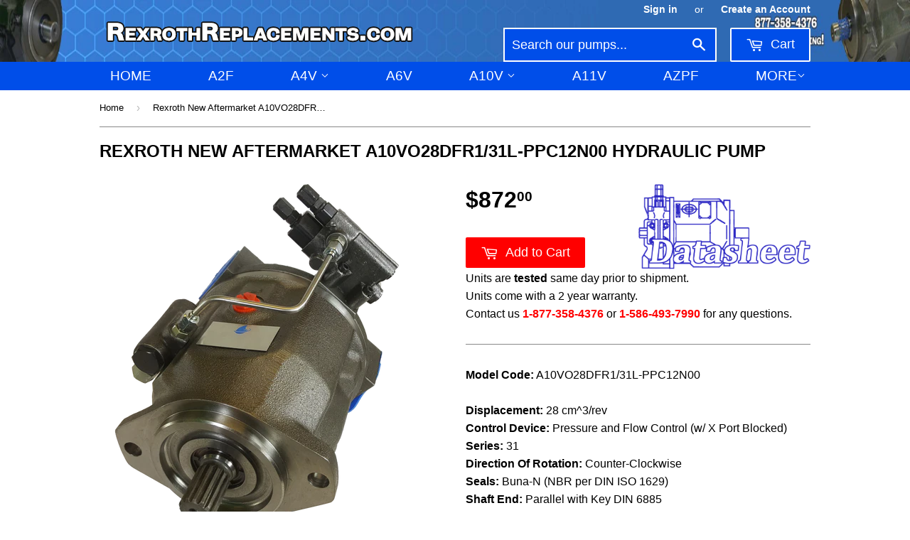

--- FILE ---
content_type: text/html; charset=utf-8
request_url: https://www.rexrothreplacements.com/products/a10vo28dfr1-31l-ppc12n00
body_size: 16027
content:
<!doctype html>
<!--[if lt IE 7]><html class="no-js lt-ie9 lt-ie8 lt-ie7" lang="en"> <![endif]-->
<!--[if IE 7]><html class="no-js lt-ie9 lt-ie8" lang="en"> <![endif]-->
<!--[if IE 8]><html class="no-js lt-ie9" lang="en"> <![endif]-->
<!--[if IE 9 ]><html class="ie9 no-js"> <![endif]-->
<!--[if (gt IE 9)|!(IE)]><!--> <html class="no-touch no-js"> <!--<![endif]-->
<head>


  <script type="text/javascript">
(function(a,e,c,f,g,h,b,d){var
k={ak:"1047851401",cl:"bnMUCMHyvHQQiePT8wM"};a[c]=a[c]||
function(){(a[c].q=a[c].q||[]).push(arguments)};a[g]||
(a[g]=k.ak);b=e.createElement(h);b.async=1;b.src="//www.gstatic.com/wcm/loader.js";d=e.getElementsByTagName(h)[0];d.parentNode.insertBefore(b,d);a[f]=function(b,d,e){a[c](2,b,k,d,null,new
Date,e)};a[f]()})(window,document,"_googWcmImpl","_googWcmGet","_googWcmAk","script");
</script>

  
  
  <!-- Basic page needs ================================================== -->
  <meta charset="utf-8">
  <meta http-equiv="X-UA-Compatible" content="IE=edge,chrome=1">

  
  
  
  <link rel="shortcut icon" href="//www.rexrothreplacements.com/cdn/shop/t/4/assets/favicon.png?v=159293910869947325091475134118" type="image/png" />
  

  <!-- Title and description ================================================== -->
  <title>
  Rexroth A10VO28DFR1/31L-PPC12N00 Hydraulic Piston Pump 1-877-358-376 &ndash; Rexroth Replacements
  </title>


  
    <meta name="description" content="rexroth A10V Hydraulic piston pumps. Your best source for new aftermarket Rexroth Hydraulic Pumps... A10VO28DFR1/31L-PPC12N00">
  

  <!-- Product meta ================================================== -->
  

  <meta property="og:type" content="product">
  <meta property="og:title" content="Rexroth  New Aftermarket A10VO28DFR1/31L-PPC12N00 Hydraulic Pump">
  <meta property="og:url" content="https://www.rexrothreplacements.com/products/a10vo28dfr1-31l-ppc12n00">
  
  <meta property="og:image" content="http://www.rexrothreplacements.com/cdn/shop/products/71_20displacement_201_zpsslccz4ju_8c720935-7c0e-4147-b74b-3949ed0e5dea_1024x1024.png?v=1535746375">
  <meta property="og:image:secure_url" content="https://www.rexrothreplacements.com/cdn/shop/products/71_20displacement_201_zpsslccz4ju_8c720935-7c0e-4147-b74b-3949ed0e5dea_1024x1024.png?v=1535746375">
  
  <meta property="og:price:amount" content="872.00">
  <meta property="og:price:currency" content="USD">


  
    <meta property="og:description" content="rexroth A10V Hydraulic piston pumps. Your best source for new aftermarket Rexroth Hydraulic Pumps... A10VO28DFR1/31L-PPC12N00">
  

  <meta property="og:site_name" content="Rexroth Replacements">

  


<meta name="twitter:card" content="summary">


  <meta name="twitter:card" content="product">
  <meta name="twitter:title" content="Rexroth  New Aftermarket A10VO28DFR1/31L-PPC12N00 Hydraulic Pump">
  <meta name="twitter:description" content="Model Code: A10VO28DFR1/31L-PPC12N00Displacement: 28 cm^3/revControl Device: Pressure and Flow Control (w/ X Port Blocked) Series: 31Direction Of Rotation: Counter-Clockwise Seals: Buna-N (NBR per DIN ISO 1629)Shaft End: Parallel with Key DIN 6885Mounting Flange: SAE 2 Hole Service Ports: Opposite side ports, metric mounting screws Through Drive: N00

*Stock photo shown, your pump may vary from pump pictured">
  <meta name="twitter:image" content="https://www.rexrothreplacements.com/cdn/shop/products/71_20displacement_201_zpsslccz4ju_8c720935-7c0e-4147-b74b-3949ed0e5dea_large.png?v=1535746375">
  <meta name="twitter:image:width" content="480">
  <meta name="twitter:image:height" content="480">



  <!-- Helpers ================================================== -->
  <link rel="canonical" href="https://www.rexrothreplacements.com/products/a10vo28dfr1-31l-ppc12n00">
  <meta name="viewport" content="width=device-width,initial-scale=1">

  

  <!-- CSS ================================================== -->
  <link href="//www.rexrothreplacements.com/cdn/shop/t/4/assets/timber.scss.css?v=11469033500798712981674755261" rel="stylesheet" type="text/css" media="all" />
  




  <!-- Header hook for plugins ================================================== -->
  <script>window.performance && window.performance.mark && window.performance.mark('shopify.content_for_header.start');</script><meta id="shopify-digital-wallet" name="shopify-digital-wallet" content="/13967293/digital_wallets/dialog">
<meta name="shopify-checkout-api-token" content="e30e76eaa61d32d524db259d13eb8836">
<meta id="in-context-paypal-metadata" data-shop-id="13967293" data-venmo-supported="false" data-environment="production" data-locale="en_US" data-paypal-v4="true" data-currency="USD">
<link rel="alternate" type="application/json+oembed" href="https://www.rexrothreplacements.com/products/a10vo28dfr1-31l-ppc12n00.oembed">
<script async="async" src="/checkouts/internal/preloads.js?locale=en-US"></script>
<link rel="preconnect" href="https://shop.app" crossorigin="anonymous">
<script async="async" src="https://shop.app/checkouts/internal/preloads.js?locale=en-US&shop_id=13967293" crossorigin="anonymous"></script>
<script id="apple-pay-shop-capabilities" type="application/json">{"shopId":13967293,"countryCode":"US","currencyCode":"USD","merchantCapabilities":["supports3DS"],"merchantId":"gid:\/\/shopify\/Shop\/13967293","merchantName":"Rexroth Replacements","requiredBillingContactFields":["postalAddress","email"],"requiredShippingContactFields":["postalAddress","email"],"shippingType":"shipping","supportedNetworks":["visa","masterCard","amex","discover","elo","jcb"],"total":{"type":"pending","label":"Rexroth Replacements","amount":"1.00"},"shopifyPaymentsEnabled":true,"supportsSubscriptions":true}</script>
<script id="shopify-features" type="application/json">{"accessToken":"e30e76eaa61d32d524db259d13eb8836","betas":["rich-media-storefront-analytics"],"domain":"www.rexrothreplacements.com","predictiveSearch":true,"shopId":13967293,"locale":"en"}</script>
<script>var Shopify = Shopify || {};
Shopify.shop = "rexroth-replacements.myshopify.com";
Shopify.locale = "en";
Shopify.currency = {"active":"USD","rate":"1.0"};
Shopify.country = "US";
Shopify.theme = {"name":"Supply","id":139619846,"schema_name":null,"schema_version":null,"theme_store_id":679,"role":"main"};
Shopify.theme.handle = "null";
Shopify.theme.style = {"id":null,"handle":null};
Shopify.cdnHost = "www.rexrothreplacements.com/cdn";
Shopify.routes = Shopify.routes || {};
Shopify.routes.root = "/";</script>
<script type="module">!function(o){(o.Shopify=o.Shopify||{}).modules=!0}(window);</script>
<script>!function(o){function n(){var o=[];function n(){o.push(Array.prototype.slice.apply(arguments))}return n.q=o,n}var t=o.Shopify=o.Shopify||{};t.loadFeatures=n(),t.autoloadFeatures=n()}(window);</script>
<script>
  window.ShopifyPay = window.ShopifyPay || {};
  window.ShopifyPay.apiHost = "shop.app\/pay";
  window.ShopifyPay.redirectState = null;
</script>
<script id="shop-js-analytics" type="application/json">{"pageType":"product"}</script>
<script defer="defer" async type="module" src="//www.rexrothreplacements.com/cdn/shopifycloud/shop-js/modules/v2/client.init-shop-cart-sync_BdyHc3Nr.en.esm.js"></script>
<script defer="defer" async type="module" src="//www.rexrothreplacements.com/cdn/shopifycloud/shop-js/modules/v2/chunk.common_Daul8nwZ.esm.js"></script>
<script type="module">
  await import("//www.rexrothreplacements.com/cdn/shopifycloud/shop-js/modules/v2/client.init-shop-cart-sync_BdyHc3Nr.en.esm.js");
await import("//www.rexrothreplacements.com/cdn/shopifycloud/shop-js/modules/v2/chunk.common_Daul8nwZ.esm.js");

  window.Shopify.SignInWithShop?.initShopCartSync?.({"fedCMEnabled":true,"windoidEnabled":true});

</script>
<script>
  window.Shopify = window.Shopify || {};
  if (!window.Shopify.featureAssets) window.Shopify.featureAssets = {};
  window.Shopify.featureAssets['shop-js'] = {"shop-cart-sync":["modules/v2/client.shop-cart-sync_QYOiDySF.en.esm.js","modules/v2/chunk.common_Daul8nwZ.esm.js"],"init-fed-cm":["modules/v2/client.init-fed-cm_DchLp9rc.en.esm.js","modules/v2/chunk.common_Daul8nwZ.esm.js"],"shop-button":["modules/v2/client.shop-button_OV7bAJc5.en.esm.js","modules/v2/chunk.common_Daul8nwZ.esm.js"],"init-windoid":["modules/v2/client.init-windoid_DwxFKQ8e.en.esm.js","modules/v2/chunk.common_Daul8nwZ.esm.js"],"shop-cash-offers":["modules/v2/client.shop-cash-offers_DWtL6Bq3.en.esm.js","modules/v2/chunk.common_Daul8nwZ.esm.js","modules/v2/chunk.modal_CQq8HTM6.esm.js"],"shop-toast-manager":["modules/v2/client.shop-toast-manager_CX9r1SjA.en.esm.js","modules/v2/chunk.common_Daul8nwZ.esm.js"],"init-shop-email-lookup-coordinator":["modules/v2/client.init-shop-email-lookup-coordinator_UhKnw74l.en.esm.js","modules/v2/chunk.common_Daul8nwZ.esm.js"],"pay-button":["modules/v2/client.pay-button_DzxNnLDY.en.esm.js","modules/v2/chunk.common_Daul8nwZ.esm.js"],"avatar":["modules/v2/client.avatar_BTnouDA3.en.esm.js"],"init-shop-cart-sync":["modules/v2/client.init-shop-cart-sync_BdyHc3Nr.en.esm.js","modules/v2/chunk.common_Daul8nwZ.esm.js"],"shop-login-button":["modules/v2/client.shop-login-button_D8B466_1.en.esm.js","modules/v2/chunk.common_Daul8nwZ.esm.js","modules/v2/chunk.modal_CQq8HTM6.esm.js"],"init-customer-accounts-sign-up":["modules/v2/client.init-customer-accounts-sign-up_C8fpPm4i.en.esm.js","modules/v2/client.shop-login-button_D8B466_1.en.esm.js","modules/v2/chunk.common_Daul8nwZ.esm.js","modules/v2/chunk.modal_CQq8HTM6.esm.js"],"init-shop-for-new-customer-accounts":["modules/v2/client.init-shop-for-new-customer-accounts_CVTO0Ztu.en.esm.js","modules/v2/client.shop-login-button_D8B466_1.en.esm.js","modules/v2/chunk.common_Daul8nwZ.esm.js","modules/v2/chunk.modal_CQq8HTM6.esm.js"],"init-customer-accounts":["modules/v2/client.init-customer-accounts_dRgKMfrE.en.esm.js","modules/v2/client.shop-login-button_D8B466_1.en.esm.js","modules/v2/chunk.common_Daul8nwZ.esm.js","modules/v2/chunk.modal_CQq8HTM6.esm.js"],"shop-follow-button":["modules/v2/client.shop-follow-button_CkZpjEct.en.esm.js","modules/v2/chunk.common_Daul8nwZ.esm.js","modules/v2/chunk.modal_CQq8HTM6.esm.js"],"lead-capture":["modules/v2/client.lead-capture_BntHBhfp.en.esm.js","modules/v2/chunk.common_Daul8nwZ.esm.js","modules/v2/chunk.modal_CQq8HTM6.esm.js"],"checkout-modal":["modules/v2/client.checkout-modal_CfxcYbTm.en.esm.js","modules/v2/chunk.common_Daul8nwZ.esm.js","modules/v2/chunk.modal_CQq8HTM6.esm.js"],"shop-login":["modules/v2/client.shop-login_Da4GZ2H6.en.esm.js","modules/v2/chunk.common_Daul8nwZ.esm.js","modules/v2/chunk.modal_CQq8HTM6.esm.js"],"payment-terms":["modules/v2/client.payment-terms_MV4M3zvL.en.esm.js","modules/v2/chunk.common_Daul8nwZ.esm.js","modules/v2/chunk.modal_CQq8HTM6.esm.js"]};
</script>
<script>(function() {
  var isLoaded = false;
  function asyncLoad() {
    if (isLoaded) return;
    isLoaded = true;
    var urls = ["https:\/\/www.improvedcontactform.com\/icf.js?shop=rexroth-replacements.myshopify.com","https:\/\/s3.amazonaws.com\/pixelpop\/usercontent\/scripts\/0a117e7b-c783-4d04-865c-00c1236a8f4d\/pixelpop.js?shop=rexroth-replacements.myshopify.com"];
    for (var i = 0; i < urls.length; i++) {
      var s = document.createElement('script');
      s.type = 'text/javascript';
      s.async = true;
      s.src = urls[i];
      var x = document.getElementsByTagName('script')[0];
      x.parentNode.insertBefore(s, x);
    }
  };
  if(window.attachEvent) {
    window.attachEvent('onload', asyncLoad);
  } else {
    window.addEventListener('load', asyncLoad, false);
  }
})();</script>
<script id="__st">var __st={"a":13967293,"offset":-18000,"reqid":"3fdf41f8-e2b7-4da7-8e7a-f4fc3cb1e4f2-1768985333","pageurl":"www.rexrothreplacements.com\/products\/a10vo28dfr1-31l-ppc12n00","u":"8f809daf92b3","p":"product","rtyp":"product","rid":8630216710};</script>
<script>window.ShopifyPaypalV4VisibilityTracking = true;</script>
<script id="captcha-bootstrap">!function(){'use strict';const t='contact',e='account',n='new_comment',o=[[t,t],['blogs',n],['comments',n],[t,'customer']],c=[[e,'customer_login'],[e,'guest_login'],[e,'recover_customer_password'],[e,'create_customer']],r=t=>t.map((([t,e])=>`form[action*='/${t}']:not([data-nocaptcha='true']) input[name='form_type'][value='${e}']`)).join(','),a=t=>()=>t?[...document.querySelectorAll(t)].map((t=>t.form)):[];function s(){const t=[...o],e=r(t);return a(e)}const i='password',u='form_key',d=['recaptcha-v3-token','g-recaptcha-response','h-captcha-response',i],f=()=>{try{return window.sessionStorage}catch{return}},m='__shopify_v',_=t=>t.elements[u];function p(t,e,n=!1){try{const o=window.sessionStorage,c=JSON.parse(o.getItem(e)),{data:r}=function(t){const{data:e,action:n}=t;return t[m]||n?{data:e,action:n}:{data:t,action:n}}(c);for(const[e,n]of Object.entries(r))t.elements[e]&&(t.elements[e].value=n);n&&o.removeItem(e)}catch(o){console.error('form repopulation failed',{error:o})}}const l='form_type',E='cptcha';function T(t){t.dataset[E]=!0}const w=window,h=w.document,L='Shopify',v='ce_forms',y='captcha';let A=!1;((t,e)=>{const n=(g='f06e6c50-85a8-45c8-87d0-21a2b65856fe',I='https://cdn.shopify.com/shopifycloud/storefront-forms-hcaptcha/ce_storefront_forms_captcha_hcaptcha.v1.5.2.iife.js',D={infoText:'Protected by hCaptcha',privacyText:'Privacy',termsText:'Terms'},(t,e,n)=>{const o=w[L][v],c=o.bindForm;if(c)return c(t,g,e,D).then(n);var r;o.q.push([[t,g,e,D],n]),r=I,A||(h.body.append(Object.assign(h.createElement('script'),{id:'captcha-provider',async:!0,src:r})),A=!0)});var g,I,D;w[L]=w[L]||{},w[L][v]=w[L][v]||{},w[L][v].q=[],w[L][y]=w[L][y]||{},w[L][y].protect=function(t,e){n(t,void 0,e),T(t)},Object.freeze(w[L][y]),function(t,e,n,w,h,L){const[v,y,A,g]=function(t,e,n){const i=e?o:[],u=t?c:[],d=[...i,...u],f=r(d),m=r(i),_=r(d.filter((([t,e])=>n.includes(e))));return[a(f),a(m),a(_),s()]}(w,h,L),I=t=>{const e=t.target;return e instanceof HTMLFormElement?e:e&&e.form},D=t=>v().includes(t);t.addEventListener('submit',(t=>{const e=I(t);if(!e)return;const n=D(e)&&!e.dataset.hcaptchaBound&&!e.dataset.recaptchaBound,o=_(e),c=g().includes(e)&&(!o||!o.value);(n||c)&&t.preventDefault(),c&&!n&&(function(t){try{if(!f())return;!function(t){const e=f();if(!e)return;const n=_(t);if(!n)return;const o=n.value;o&&e.removeItem(o)}(t);const e=Array.from(Array(32),(()=>Math.random().toString(36)[2])).join('');!function(t,e){_(t)||t.append(Object.assign(document.createElement('input'),{type:'hidden',name:u})),t.elements[u].value=e}(t,e),function(t,e){const n=f();if(!n)return;const o=[...t.querySelectorAll(`input[type='${i}']`)].map((({name:t})=>t)),c=[...d,...o],r={};for(const[a,s]of new FormData(t).entries())c.includes(a)||(r[a]=s);n.setItem(e,JSON.stringify({[m]:1,action:t.action,data:r}))}(t,e)}catch(e){console.error('failed to persist form',e)}}(e),e.submit())}));const S=(t,e)=>{t&&!t.dataset[E]&&(n(t,e.some((e=>e===t))),T(t))};for(const o of['focusin','change'])t.addEventListener(o,(t=>{const e=I(t);D(e)&&S(e,y())}));const B=e.get('form_key'),M=e.get(l),P=B&&M;t.addEventListener('DOMContentLoaded',(()=>{const t=y();if(P)for(const e of t)e.elements[l].value===M&&p(e,B);[...new Set([...A(),...v().filter((t=>'true'===t.dataset.shopifyCaptcha))])].forEach((e=>S(e,t)))}))}(h,new URLSearchParams(w.location.search),n,t,e,['guest_login'])})(!0,!0)}();</script>
<script integrity="sha256-4kQ18oKyAcykRKYeNunJcIwy7WH5gtpwJnB7kiuLZ1E=" data-source-attribution="shopify.loadfeatures" defer="defer" src="//www.rexrothreplacements.com/cdn/shopifycloud/storefront/assets/storefront/load_feature-a0a9edcb.js" crossorigin="anonymous"></script>
<script crossorigin="anonymous" defer="defer" src="//www.rexrothreplacements.com/cdn/shopifycloud/storefront/assets/shopify_pay/storefront-65b4c6d7.js?v=20250812"></script>
<script data-source-attribution="shopify.dynamic_checkout.dynamic.init">var Shopify=Shopify||{};Shopify.PaymentButton=Shopify.PaymentButton||{isStorefrontPortableWallets:!0,init:function(){window.Shopify.PaymentButton.init=function(){};var t=document.createElement("script");t.src="https://www.rexrothreplacements.com/cdn/shopifycloud/portable-wallets/latest/portable-wallets.en.js",t.type="module",document.head.appendChild(t)}};
</script>
<script data-source-attribution="shopify.dynamic_checkout.buyer_consent">
  function portableWalletsHideBuyerConsent(e){var t=document.getElementById("shopify-buyer-consent"),n=document.getElementById("shopify-subscription-policy-button");t&&n&&(t.classList.add("hidden"),t.setAttribute("aria-hidden","true"),n.removeEventListener("click",e))}function portableWalletsShowBuyerConsent(e){var t=document.getElementById("shopify-buyer-consent"),n=document.getElementById("shopify-subscription-policy-button");t&&n&&(t.classList.remove("hidden"),t.removeAttribute("aria-hidden"),n.addEventListener("click",e))}window.Shopify?.PaymentButton&&(window.Shopify.PaymentButton.hideBuyerConsent=portableWalletsHideBuyerConsent,window.Shopify.PaymentButton.showBuyerConsent=portableWalletsShowBuyerConsent);
</script>
<script data-source-attribution="shopify.dynamic_checkout.cart.bootstrap">document.addEventListener("DOMContentLoaded",(function(){function t(){return document.querySelector("shopify-accelerated-checkout-cart, shopify-accelerated-checkout")}if(t())Shopify.PaymentButton.init();else{new MutationObserver((function(e,n){t()&&(Shopify.PaymentButton.init(),n.disconnect())})).observe(document.body,{childList:!0,subtree:!0})}}));
</script>
<link id="shopify-accelerated-checkout-styles" rel="stylesheet" media="screen" href="https://www.rexrothreplacements.com/cdn/shopifycloud/portable-wallets/latest/accelerated-checkout-backwards-compat.css" crossorigin="anonymous">
<style id="shopify-accelerated-checkout-cart">
        #shopify-buyer-consent {
  margin-top: 1em;
  display: inline-block;
  width: 100%;
}

#shopify-buyer-consent.hidden {
  display: none;
}

#shopify-subscription-policy-button {
  background: none;
  border: none;
  padding: 0;
  text-decoration: underline;
  font-size: inherit;
  cursor: pointer;
}

#shopify-subscription-policy-button::before {
  box-shadow: none;
}

      </style>

<script>window.performance && window.performance.mark && window.performance.mark('shopify.content_for_header.end');</script>

  

<!--[if lt IE 9]>
<script src="//cdnjs.cloudflare.com/ajax/libs/html5shiv/3.7.2/html5shiv.min.js" type="text/javascript"></script>
<script src="//www.rexrothreplacements.com/cdn/shop/t/4/assets/respond.min.js?v=52248677837542619231469110237" type="text/javascript"></script>
<link href="//www.rexrothreplacements.com/cdn/shop/t/4/assets/respond-proxy.html" id="respond-proxy" rel="respond-proxy" />
<link href="//www.rexrothreplacements.com/search?q=45d8c3c4c7cbc6d4aa262e34c64a5a54" id="respond-redirect" rel="respond-redirect" />
<script src="//www.rexrothreplacements.com/search?q=45d8c3c4c7cbc6d4aa262e34c64a5a54" type="text/javascript"></script>
<![endif]-->
<!--[if (lte IE 9) ]><script src="//www.rexrothreplacements.com/cdn/shop/t/4/assets/match-media.min.js?v=159635276924582161481469110236" type="text/javascript"></script><![endif]-->


  
  

  <script src="//ajax.googleapis.com/ajax/libs/jquery/1.11.0/jquery.min.js" type="text/javascript"></script>
  <script src="//www.rexrothreplacements.com/cdn/shop/t/4/assets/modernizr.min.js?v=26620055551102246001469110237" type="text/javascript"></script>
<meta name="google-site-verification" content="moUjyi0-8ugYNZvnDl3hwJ9YS0k3q8TH83tc5B0pl6Y" />
<link href="https://monorail-edge.shopifysvc.com" rel="dns-prefetch">
<script>(function(){if ("sendBeacon" in navigator && "performance" in window) {try {var session_token_from_headers = performance.getEntriesByType('navigation')[0].serverTiming.find(x => x.name == '_s').description;} catch {var session_token_from_headers = undefined;}var session_cookie_matches = document.cookie.match(/_shopify_s=([^;]*)/);var session_token_from_cookie = session_cookie_matches && session_cookie_matches.length === 2 ? session_cookie_matches[1] : "";var session_token = session_token_from_headers || session_token_from_cookie || "";function handle_abandonment_event(e) {var entries = performance.getEntries().filter(function(entry) {return /monorail-edge.shopifysvc.com/.test(entry.name);});if (!window.abandonment_tracked && entries.length === 0) {window.abandonment_tracked = true;var currentMs = Date.now();var navigation_start = performance.timing.navigationStart;var payload = {shop_id: 13967293,url: window.location.href,navigation_start,duration: currentMs - navigation_start,session_token,page_type: "product"};window.navigator.sendBeacon("https://monorail-edge.shopifysvc.com/v1/produce", JSON.stringify({schema_id: "online_store_buyer_site_abandonment/1.1",payload: payload,metadata: {event_created_at_ms: currentMs,event_sent_at_ms: currentMs}}));}}window.addEventListener('pagehide', handle_abandonment_event);}}());</script>
<script id="web-pixels-manager-setup">(function e(e,d,r,n,o){if(void 0===o&&(o={}),!Boolean(null===(a=null===(i=window.Shopify)||void 0===i?void 0:i.analytics)||void 0===a?void 0:a.replayQueue)){var i,a;window.Shopify=window.Shopify||{};var t=window.Shopify;t.analytics=t.analytics||{};var s=t.analytics;s.replayQueue=[],s.publish=function(e,d,r){return s.replayQueue.push([e,d,r]),!0};try{self.performance.mark("wpm:start")}catch(e){}var l=function(){var e={modern:/Edge?\/(1{2}[4-9]|1[2-9]\d|[2-9]\d{2}|\d{4,})\.\d+(\.\d+|)|Firefox\/(1{2}[4-9]|1[2-9]\d|[2-9]\d{2}|\d{4,})\.\d+(\.\d+|)|Chrom(ium|e)\/(9{2}|\d{3,})\.\d+(\.\d+|)|(Maci|X1{2}).+ Version\/(15\.\d+|(1[6-9]|[2-9]\d|\d{3,})\.\d+)([,.]\d+|)( \(\w+\)|)( Mobile\/\w+|) Safari\/|Chrome.+OPR\/(9{2}|\d{3,})\.\d+\.\d+|(CPU[ +]OS|iPhone[ +]OS|CPU[ +]iPhone|CPU IPhone OS|CPU iPad OS)[ +]+(15[._]\d+|(1[6-9]|[2-9]\d|\d{3,})[._]\d+)([._]\d+|)|Android:?[ /-](13[3-9]|1[4-9]\d|[2-9]\d{2}|\d{4,})(\.\d+|)(\.\d+|)|Android.+Firefox\/(13[5-9]|1[4-9]\d|[2-9]\d{2}|\d{4,})\.\d+(\.\d+|)|Android.+Chrom(ium|e)\/(13[3-9]|1[4-9]\d|[2-9]\d{2}|\d{4,})\.\d+(\.\d+|)|SamsungBrowser\/([2-9]\d|\d{3,})\.\d+/,legacy:/Edge?\/(1[6-9]|[2-9]\d|\d{3,})\.\d+(\.\d+|)|Firefox\/(5[4-9]|[6-9]\d|\d{3,})\.\d+(\.\d+|)|Chrom(ium|e)\/(5[1-9]|[6-9]\d|\d{3,})\.\d+(\.\d+|)([\d.]+$|.*Safari\/(?![\d.]+ Edge\/[\d.]+$))|(Maci|X1{2}).+ Version\/(10\.\d+|(1[1-9]|[2-9]\d|\d{3,})\.\d+)([,.]\d+|)( \(\w+\)|)( Mobile\/\w+|) Safari\/|Chrome.+OPR\/(3[89]|[4-9]\d|\d{3,})\.\d+\.\d+|(CPU[ +]OS|iPhone[ +]OS|CPU[ +]iPhone|CPU IPhone OS|CPU iPad OS)[ +]+(10[._]\d+|(1[1-9]|[2-9]\d|\d{3,})[._]\d+)([._]\d+|)|Android:?[ /-](13[3-9]|1[4-9]\d|[2-9]\d{2}|\d{4,})(\.\d+|)(\.\d+|)|Mobile Safari.+OPR\/([89]\d|\d{3,})\.\d+\.\d+|Android.+Firefox\/(13[5-9]|1[4-9]\d|[2-9]\d{2}|\d{4,})\.\d+(\.\d+|)|Android.+Chrom(ium|e)\/(13[3-9]|1[4-9]\d|[2-9]\d{2}|\d{4,})\.\d+(\.\d+|)|Android.+(UC? ?Browser|UCWEB|U3)[ /]?(15\.([5-9]|\d{2,})|(1[6-9]|[2-9]\d|\d{3,})\.\d+)\.\d+|SamsungBrowser\/(5\.\d+|([6-9]|\d{2,})\.\d+)|Android.+MQ{2}Browser\/(14(\.(9|\d{2,})|)|(1[5-9]|[2-9]\d|\d{3,})(\.\d+|))(\.\d+|)|K[Aa][Ii]OS\/(3\.\d+|([4-9]|\d{2,})\.\d+)(\.\d+|)/},d=e.modern,r=e.legacy,n=navigator.userAgent;return n.match(d)?"modern":n.match(r)?"legacy":"unknown"}(),u="modern"===l?"modern":"legacy",c=(null!=n?n:{modern:"",legacy:""})[u],f=function(e){return[e.baseUrl,"/wpm","/b",e.hashVersion,"modern"===e.buildTarget?"m":"l",".js"].join("")}({baseUrl:d,hashVersion:r,buildTarget:u}),m=function(e){var d=e.version,r=e.bundleTarget,n=e.surface,o=e.pageUrl,i=e.monorailEndpoint;return{emit:function(e){var a=e.status,t=e.errorMsg,s=(new Date).getTime(),l=JSON.stringify({metadata:{event_sent_at_ms:s},events:[{schema_id:"web_pixels_manager_load/3.1",payload:{version:d,bundle_target:r,page_url:o,status:a,surface:n,error_msg:t},metadata:{event_created_at_ms:s}}]});if(!i)return console&&console.warn&&console.warn("[Web Pixels Manager] No Monorail endpoint provided, skipping logging."),!1;try{return self.navigator.sendBeacon.bind(self.navigator)(i,l)}catch(e){}var u=new XMLHttpRequest;try{return u.open("POST",i,!0),u.setRequestHeader("Content-Type","text/plain"),u.send(l),!0}catch(e){return console&&console.warn&&console.warn("[Web Pixels Manager] Got an unhandled error while logging to Monorail."),!1}}}}({version:r,bundleTarget:l,surface:e.surface,pageUrl:self.location.href,monorailEndpoint:e.monorailEndpoint});try{o.browserTarget=l,function(e){var d=e.src,r=e.async,n=void 0===r||r,o=e.onload,i=e.onerror,a=e.sri,t=e.scriptDataAttributes,s=void 0===t?{}:t,l=document.createElement("script"),u=document.querySelector("head"),c=document.querySelector("body");if(l.async=n,l.src=d,a&&(l.integrity=a,l.crossOrigin="anonymous"),s)for(var f in s)if(Object.prototype.hasOwnProperty.call(s,f))try{l.dataset[f]=s[f]}catch(e){}if(o&&l.addEventListener("load",o),i&&l.addEventListener("error",i),u)u.appendChild(l);else{if(!c)throw new Error("Did not find a head or body element to append the script");c.appendChild(l)}}({src:f,async:!0,onload:function(){if(!function(){var e,d;return Boolean(null===(d=null===(e=window.Shopify)||void 0===e?void 0:e.analytics)||void 0===d?void 0:d.initialized)}()){var d=window.webPixelsManager.init(e)||void 0;if(d){var r=window.Shopify.analytics;r.replayQueue.forEach((function(e){var r=e[0],n=e[1],o=e[2];d.publishCustomEvent(r,n,o)})),r.replayQueue=[],r.publish=d.publishCustomEvent,r.visitor=d.visitor,r.initialized=!0}}},onerror:function(){return m.emit({status:"failed",errorMsg:"".concat(f," has failed to load")})},sri:function(e){var d=/^sha384-[A-Za-z0-9+/=]+$/;return"string"==typeof e&&d.test(e)}(c)?c:"",scriptDataAttributes:o}),m.emit({status:"loading"})}catch(e){m.emit({status:"failed",errorMsg:(null==e?void 0:e.message)||"Unknown error"})}}})({shopId: 13967293,storefrontBaseUrl: "https://www.rexrothreplacements.com",extensionsBaseUrl: "https://extensions.shopifycdn.com/cdn/shopifycloud/web-pixels-manager",monorailEndpoint: "https://monorail-edge.shopifysvc.com/unstable/produce_batch",surface: "storefront-renderer",enabledBetaFlags: ["2dca8a86"],webPixelsConfigList: [{"id":"2195578","eventPayloadVersion":"v1","runtimeContext":"LAX","scriptVersion":"1","type":"CUSTOM","privacyPurposes":["ANALYTICS"],"name":"Google Analytics tag (migrated)"},{"id":"shopify-app-pixel","configuration":"{}","eventPayloadVersion":"v1","runtimeContext":"STRICT","scriptVersion":"0450","apiClientId":"shopify-pixel","type":"APP","privacyPurposes":["ANALYTICS","MARKETING"]},{"id":"shopify-custom-pixel","eventPayloadVersion":"v1","runtimeContext":"LAX","scriptVersion":"0450","apiClientId":"shopify-pixel","type":"CUSTOM","privacyPurposes":["ANALYTICS","MARKETING"]}],isMerchantRequest: false,initData: {"shop":{"name":"Rexroth Replacements","paymentSettings":{"currencyCode":"USD"},"myshopifyDomain":"rexroth-replacements.myshopify.com","countryCode":"US","storefrontUrl":"https:\/\/www.rexrothreplacements.com"},"customer":null,"cart":null,"checkout":null,"productVariants":[{"price":{"amount":872.0,"currencyCode":"USD"},"product":{"title":"Rexroth  New Aftermarket A10VO28DFR1\/31L-PPC12N00 Hydraulic Pump","vendor":"Fluidpowershop.com","id":"8630216710","untranslatedTitle":"Rexroth  New Aftermarket A10VO28DFR1\/31L-PPC12N00 Hydraulic Pump","url":"\/products\/a10vo28dfr1-31l-ppc12n00","type":"A10V Hydraulic Pump"},"id":"29972667398","image":{"src":"\/\/www.rexrothreplacements.com\/cdn\/shop\/products\/71_20displacement_201_zpsslccz4ju_8c720935-7c0e-4147-b74b-3949ed0e5dea.png?v=1535746375"},"sku":"A10VO28DFR1\/31L-PPC12N00","title":"Default Title","untranslatedTitle":"Default Title"}],"purchasingCompany":null},},"https://www.rexrothreplacements.com/cdn","fcfee988w5aeb613cpc8e4bc33m6693e112",{"modern":"","legacy":""},{"shopId":"13967293","storefrontBaseUrl":"https:\/\/www.rexrothreplacements.com","extensionBaseUrl":"https:\/\/extensions.shopifycdn.com\/cdn\/shopifycloud\/web-pixels-manager","surface":"storefront-renderer","enabledBetaFlags":"[\"2dca8a86\"]","isMerchantRequest":"false","hashVersion":"fcfee988w5aeb613cpc8e4bc33m6693e112","publish":"custom","events":"[[\"page_viewed\",{}],[\"product_viewed\",{\"productVariant\":{\"price\":{\"amount\":872.0,\"currencyCode\":\"USD\"},\"product\":{\"title\":\"Rexroth  New Aftermarket A10VO28DFR1\/31L-PPC12N00 Hydraulic Pump\",\"vendor\":\"Fluidpowershop.com\",\"id\":\"8630216710\",\"untranslatedTitle\":\"Rexroth  New Aftermarket A10VO28DFR1\/31L-PPC12N00 Hydraulic Pump\",\"url\":\"\/products\/a10vo28dfr1-31l-ppc12n00\",\"type\":\"A10V Hydraulic Pump\"},\"id\":\"29972667398\",\"image\":{\"src\":\"\/\/www.rexrothreplacements.com\/cdn\/shop\/products\/71_20displacement_201_zpsslccz4ju_8c720935-7c0e-4147-b74b-3949ed0e5dea.png?v=1535746375\"},\"sku\":\"A10VO28DFR1\/31L-PPC12N00\",\"title\":\"Default Title\",\"untranslatedTitle\":\"Default Title\"}}]]"});</script><script>
  window.ShopifyAnalytics = window.ShopifyAnalytics || {};
  window.ShopifyAnalytics.meta = window.ShopifyAnalytics.meta || {};
  window.ShopifyAnalytics.meta.currency = 'USD';
  var meta = {"product":{"id":8630216710,"gid":"gid:\/\/shopify\/Product\/8630216710","vendor":"Fluidpowershop.com","type":"A10V Hydraulic Pump","handle":"a10vo28dfr1-31l-ppc12n00","variants":[{"id":29972667398,"price":87200,"name":"Rexroth  New Aftermarket A10VO28DFR1\/31L-PPC12N00 Hydraulic Pump","public_title":null,"sku":"A10VO28DFR1\/31L-PPC12N00"}],"remote":false},"page":{"pageType":"product","resourceType":"product","resourceId":8630216710,"requestId":"3fdf41f8-e2b7-4da7-8e7a-f4fc3cb1e4f2-1768985333"}};
  for (var attr in meta) {
    window.ShopifyAnalytics.meta[attr] = meta[attr];
  }
</script>
<script class="analytics">
  (function () {
    var customDocumentWrite = function(content) {
      var jquery = null;

      if (window.jQuery) {
        jquery = window.jQuery;
      } else if (window.Checkout && window.Checkout.$) {
        jquery = window.Checkout.$;
      }

      if (jquery) {
        jquery('body').append(content);
      }
    };

    var hasLoggedConversion = function(token) {
      if (token) {
        return document.cookie.indexOf('loggedConversion=' + token) !== -1;
      }
      return false;
    }

    var setCookieIfConversion = function(token) {
      if (token) {
        var twoMonthsFromNow = new Date(Date.now());
        twoMonthsFromNow.setMonth(twoMonthsFromNow.getMonth() + 2);

        document.cookie = 'loggedConversion=' + token + '; expires=' + twoMonthsFromNow;
      }
    }

    var trekkie = window.ShopifyAnalytics.lib = window.trekkie = window.trekkie || [];
    if (trekkie.integrations) {
      return;
    }
    trekkie.methods = [
      'identify',
      'page',
      'ready',
      'track',
      'trackForm',
      'trackLink'
    ];
    trekkie.factory = function(method) {
      return function() {
        var args = Array.prototype.slice.call(arguments);
        args.unshift(method);
        trekkie.push(args);
        return trekkie;
      };
    };
    for (var i = 0; i < trekkie.methods.length; i++) {
      var key = trekkie.methods[i];
      trekkie[key] = trekkie.factory(key);
    }
    trekkie.load = function(config) {
      trekkie.config = config || {};
      trekkie.config.initialDocumentCookie = document.cookie;
      var first = document.getElementsByTagName('script')[0];
      var script = document.createElement('script');
      script.type = 'text/javascript';
      script.onerror = function(e) {
        var scriptFallback = document.createElement('script');
        scriptFallback.type = 'text/javascript';
        scriptFallback.onerror = function(error) {
                var Monorail = {
      produce: function produce(monorailDomain, schemaId, payload) {
        var currentMs = new Date().getTime();
        var event = {
          schema_id: schemaId,
          payload: payload,
          metadata: {
            event_created_at_ms: currentMs,
            event_sent_at_ms: currentMs
          }
        };
        return Monorail.sendRequest("https://" + monorailDomain + "/v1/produce", JSON.stringify(event));
      },
      sendRequest: function sendRequest(endpointUrl, payload) {
        // Try the sendBeacon API
        if (window && window.navigator && typeof window.navigator.sendBeacon === 'function' && typeof window.Blob === 'function' && !Monorail.isIos12()) {
          var blobData = new window.Blob([payload], {
            type: 'text/plain'
          });

          if (window.navigator.sendBeacon(endpointUrl, blobData)) {
            return true;
          } // sendBeacon was not successful

        } // XHR beacon

        var xhr = new XMLHttpRequest();

        try {
          xhr.open('POST', endpointUrl);
          xhr.setRequestHeader('Content-Type', 'text/plain');
          xhr.send(payload);
        } catch (e) {
          console.log(e);
        }

        return false;
      },
      isIos12: function isIos12() {
        return window.navigator.userAgent.lastIndexOf('iPhone; CPU iPhone OS 12_') !== -1 || window.navigator.userAgent.lastIndexOf('iPad; CPU OS 12_') !== -1;
      }
    };
    Monorail.produce('monorail-edge.shopifysvc.com',
      'trekkie_storefront_load_errors/1.1',
      {shop_id: 13967293,
      theme_id: 139619846,
      app_name: "storefront",
      context_url: window.location.href,
      source_url: "//www.rexrothreplacements.com/cdn/s/trekkie.storefront.cd680fe47e6c39ca5d5df5f0a32d569bc48c0f27.min.js"});

        };
        scriptFallback.async = true;
        scriptFallback.src = '//www.rexrothreplacements.com/cdn/s/trekkie.storefront.cd680fe47e6c39ca5d5df5f0a32d569bc48c0f27.min.js';
        first.parentNode.insertBefore(scriptFallback, first);
      };
      script.async = true;
      script.src = '//www.rexrothreplacements.com/cdn/s/trekkie.storefront.cd680fe47e6c39ca5d5df5f0a32d569bc48c0f27.min.js';
      first.parentNode.insertBefore(script, first);
    };
    trekkie.load(
      {"Trekkie":{"appName":"storefront","development":false,"defaultAttributes":{"shopId":13967293,"isMerchantRequest":null,"themeId":139619846,"themeCityHash":"15687030813965791866","contentLanguage":"en","currency":"USD","eventMetadataId":"bfb2aa1a-6629-4cac-91c0-bbfc71c97ce0"},"isServerSideCookieWritingEnabled":true,"monorailRegion":"shop_domain","enabledBetaFlags":["65f19447"]},"Session Attribution":{},"S2S":{"facebookCapiEnabled":false,"source":"trekkie-storefront-renderer","apiClientId":580111}}
    );

    var loaded = false;
    trekkie.ready(function() {
      if (loaded) return;
      loaded = true;

      window.ShopifyAnalytics.lib = window.trekkie;

      var originalDocumentWrite = document.write;
      document.write = customDocumentWrite;
      try { window.ShopifyAnalytics.merchantGoogleAnalytics.call(this); } catch(error) {};
      document.write = originalDocumentWrite;

      window.ShopifyAnalytics.lib.page(null,{"pageType":"product","resourceType":"product","resourceId":8630216710,"requestId":"3fdf41f8-e2b7-4da7-8e7a-f4fc3cb1e4f2-1768985333","shopifyEmitted":true});

      var match = window.location.pathname.match(/checkouts\/(.+)\/(thank_you|post_purchase)/)
      var token = match? match[1]: undefined;
      if (!hasLoggedConversion(token)) {
        setCookieIfConversion(token);
        window.ShopifyAnalytics.lib.track("Viewed Product",{"currency":"USD","variantId":29972667398,"productId":8630216710,"productGid":"gid:\/\/shopify\/Product\/8630216710","name":"Rexroth  New Aftermarket A10VO28DFR1\/31L-PPC12N00 Hydraulic Pump","price":"872.00","sku":"A10VO28DFR1\/31L-PPC12N00","brand":"Fluidpowershop.com","variant":null,"category":"A10V Hydraulic Pump","nonInteraction":true,"remote":false},undefined,undefined,{"shopifyEmitted":true});
      window.ShopifyAnalytics.lib.track("monorail:\/\/trekkie_storefront_viewed_product\/1.1",{"currency":"USD","variantId":29972667398,"productId":8630216710,"productGid":"gid:\/\/shopify\/Product\/8630216710","name":"Rexroth  New Aftermarket A10VO28DFR1\/31L-PPC12N00 Hydraulic Pump","price":"872.00","sku":"A10VO28DFR1\/31L-PPC12N00","brand":"Fluidpowershop.com","variant":null,"category":"A10V Hydraulic Pump","nonInteraction":true,"remote":false,"referer":"https:\/\/www.rexrothreplacements.com\/products\/a10vo28dfr1-31l-ppc12n00"});
      }
    });


        var eventsListenerScript = document.createElement('script');
        eventsListenerScript.async = true;
        eventsListenerScript.src = "//www.rexrothreplacements.com/cdn/shopifycloud/storefront/assets/shop_events_listener-3da45d37.js";
        document.getElementsByTagName('head')[0].appendChild(eventsListenerScript);

})();</script>
  <script>
  if (!window.ga || (window.ga && typeof window.ga !== 'function')) {
    window.ga = function ga() {
      (window.ga.q = window.ga.q || []).push(arguments);
      if (window.Shopify && window.Shopify.analytics && typeof window.Shopify.analytics.publish === 'function') {
        window.Shopify.analytics.publish("ga_stub_called", {}, {sendTo: "google_osp_migration"});
      }
      console.error("Shopify's Google Analytics stub called with:", Array.from(arguments), "\nSee https://help.shopify.com/manual/promoting-marketing/pixels/pixel-migration#google for more information.");
    };
    if (window.Shopify && window.Shopify.analytics && typeof window.Shopify.analytics.publish === 'function') {
      window.Shopify.analytics.publish("ga_stub_initialized", {}, {sendTo: "google_osp_migration"});
    }
  }
</script>
<script
  defer
  src="https://www.rexrothreplacements.com/cdn/shopifycloud/perf-kit/shopify-perf-kit-3.0.4.min.js"
  data-application="storefront-renderer"
  data-shop-id="13967293"
  data-render-region="gcp-us-central1"
  data-page-type="product"
  data-theme-instance-id="139619846"
  data-theme-name=""
  data-theme-version=""
  data-monorail-region="shop_domain"
  data-resource-timing-sampling-rate="10"
  data-shs="true"
  data-shs-beacon="true"
  data-shs-export-with-fetch="true"
  data-shs-logs-sample-rate="1"
  data-shs-beacon-endpoint="https://www.rexrothreplacements.com/api/collect"
></script>
</head>
<body id="rexroth-a10vo28dfr1-31l-ppc12n00-hydraulic-piston-pump-1-877-358-376" class="template-product" >

  <header class="site-header" role="banner">
    <div class="wrapper">

      <div class="grid--full">
        <div class="grid-item large--one-half">
          
            <div class="h1 header-logo" itemscope itemtype="http://schema.org/Organization">
          
            
               <a href="/" itemprop="url"><img src="//www.rexrothreplacements.com/cdn/shop/t/4/assets/logo.png?v=177617900350847393761507816483" alt="Rexroth Replacements" itemprop="logo"></a>
            
<!--               Call us today <a href="tel:1-877-358-4376">1-877-358-4376</a> -->
          
            </div>
          
        </div>

        <div class="grid-item large--one-half text-center large--text-right">
          
            <div class="site-header--text-links medium-down--hide">
              

              
                <span class="site-header--meta-links medium-down--hide">
                  
                    <a href="https://www.rexrothreplacements.com/customer_authentication/redirect?locale=en&amp;region_country=US" id="customer_login_link">Sign in</a>
                    <span class="site-header--spacer">or</span>
                    <a href="https://shopify.com/13967293/account?locale=en" id="customer_register_link">Create an Account</a>
                  
                </span>
              
            </div>

            <br class="medium-down--hide">
          

          <form action="/search" method="get" class="search-bar" role="search">
  <input type="hidden" name="type" value="product">

  <input type="search" name="q" value="" placeholder="Search our pumps..." aria-label="Search our pumps...">
  <button type="submit" class="search-bar--submit icon-fallback-text">
    <span class="icon icon-search" aria-hidden="true"></span>
    <span class="fallback-text">Search</span>
  </button>
</form>


          <a href="/cart" class="header-cart-btn cart-toggle">
            <span class="icon icon-cart"></span>
            Cart <span class="cart-count cart-badge--desktop hidden-count">0</span>
          </a>
        </div>
      </div>

    </div>
  </header>

  <nav class="nav-bar" role="navigation">
    <div class="wrapper">
      <form action="/search" method="get" class="search-bar" role="search">
  <input type="hidden" name="type" value="product">

  <input type="search" name="q" value="" placeholder="Search our pumps..." aria-label="Search our pumps...">
  <button type="submit" class="search-bar--submit icon-fallback-text">
    <span class="icon icon-search" aria-hidden="true"></span>
    <span class="fallback-text">Search</span>
  </button>
</form>

      <ul class="site-nav" id="accessibleNav">
  
  
    
    
      <li >
        <a href="/">Home</a>
      </li>
    
  
    
    
      <li >
        <a href="/pages/a2f-landing-page">A2F</a>
      </li>
    
  
    
    
      <li class="site-nav--has-dropdown" aria-haspopup="true">
        <a href="/pages/a4v-landing-page">
          A4V
          <span class="icon-fallback-text">
            <span class="icon icon-arrow-down" aria-hidden="true"></span>
          </span>
        </a>
        <ul class="site-nav--dropdown">
          
            <li ><a href="/collections/a4v-71-cm-3-rev-4-33-in-3-rev-displacement">71 cm^3/rev [4.33 in^3/rev] Displacement</a></li>
          
            <li ><a href="/collections/a4v-125-cm-3-rev-7-63-in-3-rev-displacement">125 cm^3/rev [7.63 in^3/rev] Displacement</a></li>
          
            <li ><a href="/collections/a4v-180-cm-3-rev-10-98-in-3-rev-displacement">180 cm^3/rev [10.98 in^3/rev] Displacement</a></li>
          
            <li ><a href="/collections/a4v-250-cm-3-rev-15-26-in-3-rev-displacement">250 cm^3/rev [15.26 in^3/rev] Displacement</a></li>
          
        </ul>
      </li>
    
  
    
    
      <li >
        <a href="/pages/a6v-landing-page">A6V</a>
      </li>
    
  
    
    
      <li class="site-nav--has-dropdown" aria-haspopup="true">
        <a href="/pages/a10-series-pumps">
          A10V 
          <span class="icon-fallback-text">
            <span class="icon icon-arrow-down" aria-hidden="true"></span>
          </span>
        </a>
        <ul class="site-nav--dropdown">
          
            <li ><a href="/collections/a10v-28-cm-3-rev-displacement-pumps">28cm^3/rev Displacement</a></li>
          
            <li ><a href="/collections/a10v-45cm-3-rev-displacement">45cm^3/rev Displacement</a></li>
          
            <li ><a href="/collections/a10v-71cm-3-rev-displacement">71cm^3/rev Displacement</a></li>
          
            <li ><a href="/collections/a10v-100-cm-3-rev-displacement-pumps">100cm^3/rev Displacement</a></li>
          
            <li ><a href="/collections/a10v-140-cm-3-rev-displacement-pumps">140cm^3/rev Displacement</a></li>
          
        </ul>
      </li>
    
  
    
    
      <li >
        <a href="/pages/a11v-landing-page">A11V</a>
      </li>
    
  
    
    
      <li >
        <a href="/pages/azpf-landing-page">AZPF</a>
      </li>
    
  
    
    
      <li >
        <a href="/pages/rexroth-valves">Valves</a>
      </li>
    
  
    
    
      <li class="site-nav--has-dropdown" aria-haspopup="true">
        <a href="/pages/about-us">
          About 
          <span class="icon-fallback-text">
            <span class="icon icon-arrow-down" aria-hidden="true"></span>
          </span>
        </a>
        <ul class="site-nav--dropdown">
          
            <li ><a href="/pages/about-us">Contact Us</a></li>
          
            <li ><a href="/pages/frequently-asked-questions">Frequently Asked Questions</a></li>
          
            <li ><a href="/pages/warranty-information">Warranty Information</a></li>
          
        </ul>
      </li>
    
  

<!--   </li><form action="/search" method="get" style="display:inline;width:200px"  class="search-bar" role="search">
  <input type="hidden" name="type" value="product">

  <input style="display:inline;width:200px" type="search" name="q" value="" placeholder="Search our pumps..." aria-label="Search our pumps...">
  <button type="submit" class="search-bar--submit icon-fallback-text" style="display:inline;width:200px">
    <span style="display:inline;width:200px" class="icon icon-search" aria-hidden="true"></span>
    <span style="display:inline;width:200px" class="fallback-text">Search</span>
  </button>
</form>
  </li>  -->
  
    
      <li class="customer-navlink large--hide"><a href="https://www.rexrothreplacements.com/customer_authentication/redirect?locale=en&amp;region_country=US" id="customer_login_link">Sign in</a></li>
      <li class="customer-navlink large--hide"><a href="https://shopify.com/13967293/account?locale=en" id="customer_register_link">Create an Account</a></li>
    
  
</ul>

    </div>
  </nav>

  <div id="mobileNavBar">
    <div class="display-table-cell">
      <a class="menu-toggle mobileNavBar-link"><span class="icon icon-hamburger"></span>Menu</a>
    </div>
    <div class="display-table-cell">
      <a href="/cart" class="cart-toggle mobileNavBar-link">
        <span class="icon icon-cart"></span>
        Cart <span class="cart-count hidden-count">0</span>
      </a>
    </div>
  </div>

  <main class="wrapper main-content" role="main">

    



<nav class="breadcrumb" role="navigation" aria-label="breadcrumbs">
  <a href="/" title="Back to the frontpage">Home</a>

  

    
    <span class="divider" aria-hidden="true">&rsaquo;</span>
    <span class="breadcrumb--truncate">Rexroth  New Aftermarket A10VO28DFR1/31L-PPC12N00 Hydraulic Pump</span>

  
</nav>


 <h1 itemprop="name" style="font-size:18pt; margin-top:-32pt;">Rexroth  New Aftermarket A10VO28DFR1/31L-PPC12N00 Hydraulic Pump</h1>
<div class="grid" itemscope itemtype="http://schema.org/Product">
  <meta itemprop="url" content="https://www.rexrothreplacements.com/products/a10vo28dfr1-31l-ppc12n00">
  <meta itemprop="image" content="//www.rexrothreplacements.com/cdn/shop/products/71_20displacement_201_zpsslccz4ju_8c720935-7c0e-4147-b74b-3949ed0e5dea_grande.png?v=1535746375">

  <div class="grid-item large--one-half">
    <div class="grid">
      <div class="grid-item large--eleven-twelfths text-center">
        <div class="product-photo-container" id="productPhoto">
          
          <img id="productPhotoImg" src="//www.rexrothreplacements.com/cdn/shop/products/71_20displacement_201_zpsslccz4ju_8c720935-7c0e-4147-b74b-3949ed0e5dea_large.png?v=1535746375" alt="Rexroth  New Aftermarket A10VO28DFR1/31L-PPC12N00 Hydraulic Pump"  data-zoom="//www.rexrothreplacements.com/cdn/shop/products/71_20displacement_201_zpsslccz4ju_8c720935-7c0e-4147-b74b-3949ed0e5dea_1024x1024.png?v=1535746375">
        </div>
        
        
        <!--HIGHLY EXPERIMENTAL CODE --->
		
  			
		
  			
		
  			
    			<div width="100%" height="600px">
  				<center>
    			<iframe width="853" height="480" src="https://www.youtube.com/embed/qrQJ6n4Lz1g" frameborder="0" allowfullscreen></iframe>
    			</center>
  				</div>
        
  
        
      </div>
    </div>

  </div>

  <div class="grid-item large--one-half">


    

   
    <div itemprop="offers" itemscope itemtype="http://schema.org/Offer">

      

      <div class="grid--full">
        <div class="grid-item one-half">
<!--   assigned code to prevent items with no price from being sold     -->
          
          
      
      <meta itemprop="priceCurrency" content="USD">
      <meta itemprop="price" content="872.0">

      <ul class="inline-list product-meta">
        <li>
          <span id="productPrice" class="h1">$
             







<small aria-hidden="true">$872<sup>00</sup></small>
<span class="visually-hidden">$872.00</span>

          </span>
        </li>
        
        
      </ul>

      <hr id="variantBreak" class="hr--clear hr--small">

      <link itemprop="availability" href="http://schema.org/InStock">

      <form action="/cart/add" method="post" enctype="multipart/form-data" id="addToCartForm">
        <select name="id" id="productSelect" class="product-variants">
          
            

              <option  selected="selected"  data-sku="A10VO28DFR1/31L-PPC12N00" value="29972667398">Default Title - $872.00 USD</option>

            
          
        </select>        
        

       
        <button type="submit" name="add" id="addToCart" class="btn" style="background-color:#FF0000;">
          <span class="icon icon-cart"></span>
          <span id="addToCartText">Add to Cart</span>
        </button>
         
          <span id="variantQuantity" class="variant-quantity"></span>
        	
      </form>
	
       <!-- end quote determining code --> 
        </div>
<!--HIGHLY EXPERIMENTAL CODE --->
		
  			
		
  			
		
  			
			<div class="grid-item one-half"> 
        	<a href="https://cdn.shopify.com/s/files/1/1396/7293/files/Rexroth_Replacements_Datasheet.pdf?5578415723319006374"><img src="https://cdn.shopify.com/s/files/1/1396/7293/files/New_Datasheet_Button.png?9842122372906671600" style="display:block;width:250px;height:120px;"/></a>
        </div>
        Units are <b>tested</b> same day prior to shipment.
        <br>Units come with a 2 year warranty.</br>
      Contact us <font color="red"><b>1-877-358-4376</b></font> or <font color="red"><b>1-586-493-7990</b></font> for any questions.
        
        
      </div>
      <hr>

    </div>
    <div class="product-description rte" itemprop="description">
      <b>Model Code:</b> A10VO28DFR1/31L-PPC12N00<br><br><b>Displacement:</b> 28 cm^3/rev<br><b>Control Device:</b> Pressure and Flow Control (w/ X Port Blocked) <br><b>Series:</b> 31<br><b>Direction Of Rotation:</b> Counter-Clockwise <br><b>Seals:</b> Buna-N (NBR per DIN ISO 1629)<br><b>Shaft End:</b> Parallel with Key DIN 6885<br><b>Mounting Flange:</b> SAE 2 Hole <br><b>Service Ports:</b> Opposite side ports, metric mounting screws <br><b>Through Drive:</b> N00

*Stock photo shown, your pump may vary from pump pictured
    </div>

    
    

    
  </div>

       
</div>


  
  





  <hr>
  <span class="h1">We Also Recommend</span>
  <div class="grid-uniform">
    
    
    
      
        
          












<div class="grid-item large--one-fifth medium--one-third small--one-half">

  <a href="/collections/a10v-28-cm-3-rev-displacement-pumps/products/a10vo28dflr-31l-pka11k01" class="product-grid-item">
    <div class="product-grid-image">
      <div class="product-grid-image--centered">
        
        <img src="//www.rexrothreplacements.com/cdn/shop/products/45_20displacement_20thru_20drive_201_zpss5gicodx_901dea82-8de0-4077-ad05-ba6e6e2421ed_large.png?v=1535746045" alt="Rexroth  New Aftermarket A10VO28DFLR/31L-PKA11K01 Hydraulic Pump">
      </div>
    </div>

    <p>Rexroth  New Aftermarket A10VO28DFLR/31L-PKA11K01 Hydraulic Pump</p>

    <div class="product-item--price">
      <span class="h1 medium--left">
        
        







<small aria-hidden="true">$1,216<sup>00</sup></small>
<span class="visually-hidden">$1,216.00</span>

        
        
      </span>

      
    </div>

    
  </a>

</div>

        
      
    
      
        
          












<div class="grid-item large--one-fifth medium--one-third small--one-half">

  <a href="/collections/a10v-28-cm-3-rev-displacement-pumps/products/a10vo28dflr-31l-pka11k02" class="product-grid-item">
    <div class="product-grid-image">
      <div class="product-grid-image--centered">
        
        <img src="//www.rexrothreplacements.com/cdn/shop/products/45_20displacement_20thru_20drive_201_zpss5gicodx_1ec6fd0e-09b9-426c-ba86-e9d5922f9105_large.png?v=1535746044" alt="Rexroth  New Aftermarket A10VO28DFLR/31L-PKA11K02 Hydraulic Pump">
      </div>
    </div>

    <p>Rexroth  New Aftermarket A10VO28DFLR/31L-PKA11K02 Hydraulic Pump</p>

    <div class="product-item--price">
      <span class="h1 medium--left">
        
        







<small aria-hidden="true">$1,293<sup>00</sup></small>
<span class="visually-hidden">$1,293.00</span>

        
        
      </span>

      
    </div>

    
  </a>

</div>

        
      
    
      
        
          












<div class="grid-item large--one-fifth medium--one-third small--one-half">

  <a href="/collections/a10v-28-cm-3-rev-displacement-pumps/products/a10vo28dflr-31l-pka11k03" class="product-grid-item">
    <div class="product-grid-image">
      <div class="product-grid-image--centered">
        
        <img src="//www.rexrothreplacements.com/cdn/shop/products/45_20displacement_20thru_20drive_201_zpss5gicodx_cbc0e898-4e2d-486f-9f90-5fadb308c21b_large.png?v=1535746046" alt="Rexroth  New Aftermarket A10VO28DFLR/31L-PKA11K03 Hydraulic Pump">
      </div>
    </div>

    <p>Rexroth  New Aftermarket A10VO28DFLR/31L-PKA11K03 Hydraulic Pump</p>

    <div class="product-item--price">
      <span class="h1 medium--left">
        
        







<small aria-hidden="true">$1,293<sup>00</sup></small>
<span class="visually-hidden">$1,293.00</span>

        
        
      </span>

      
    </div>

    
  </a>

</div>

        
      
    
      
        
          












<div class="grid-item large--one-fifth medium--one-third small--one-half">

  <a href="/collections/a10v-28-cm-3-rev-displacement-pumps/products/a10vo28dflr-31l-pka11k40" class="product-grid-item">
    <div class="product-grid-image">
      <div class="product-grid-image--centered">
        
        <img src="//www.rexrothreplacements.com/cdn/shop/products/45_20displacement_20thru_20drive_201_zpss5gicodx_0a531dbb-3c79-47a8-913e-e120c46daa28_large.png?v=1535746046" alt="Rexroth  New Aftermarket A10VO28DFLR/31L-PKA11K40 Hydraulic Pump">
      </div>
    </div>

    <p>Rexroth  New Aftermarket A10VO28DFLR/31L-PKA11K40 Hydraulic Pump</p>

    <div class="product-item--price">
      <span class="h1 medium--left">
        
        







<small aria-hidden="true">$1,293<sup>00</sup></small>
<span class="visually-hidden">$1,293.00</span>

        
        
      </span>

      
    </div>

    
  </a>

</div>

        
      
    
      
        
          












<div class="grid-item large--one-fifth medium--one-third small--one-half">

  <a href="/collections/a10v-28-cm-3-rev-displacement-pumps/products/a10vo28dflr-31l-pka11k52" class="product-grid-item">
    <div class="product-grid-image">
      <div class="product-grid-image--centered">
        
        <img src="//www.rexrothreplacements.com/cdn/shop/products/45_20displacement_20thru_20drive_201_zpss5gicodx_5ee662de-a67d-42e2-acee-b48dca6bca22_large.png?v=1535746045" alt="Rexroth  New Aftermarket A10VO28DFLR/31L-PKA11K52 Hydraulic Pump">
      </div>
    </div>

    <p>Rexroth  New Aftermarket A10VO28DFLR/31L-PKA11K52 Hydraulic Pump</p>

    <div class="product-item--price">
      <span class="h1 medium--left">
        
        







<small aria-hidden="true">$1,293<sup>00</sup></small>
<span class="visually-hidden">$1,293.00</span>

        
        
      </span>

      
    </div>

    
  </a>

</div>

        
      
    
      
        
      
    
  </div>






<script src="//www.rexrothreplacements.com/cdn/shopifycloud/storefront/assets/themes_support/option_selection-b017cd28.js" type="text/javascript"></script>
<script>

  // Pre-loading product images, to avoid a lag when a thumbnail is clicked, or
  // when a variant is selected that has a variant image.
  Shopify.Image.preload(["\/\/www.rexrothreplacements.com\/cdn\/shop\/products\/71_20displacement_201_zpsslccz4ju_8c720935-7c0e-4147-b74b-3949ed0e5dea.png?v=1535746375"], 'large');

  var selectCallback = function(variant, selector) {

    var $addToCart = $('#addToCart'),
        $productPrice = $('#productPrice'),
        $comparePrice = $('#comparePrice'),
        $variantQuantity = $('#variantQuantity'),
        $quantityElements = $('.quantity-selector, label + .js-qty'),
        $addToCartText = $('#addToCartText'),
        $featuredImage = $('#productPhotoImg');

    if (variant) {
      // Update variant image, if one is set
      // Call timber.switchImage function in shop.js
      if (variant.featured_image) {
        var newImg = variant.featured_image,
            el = $featuredImage[0];
        $(function() {
          Shopify.Image.switchImage(newImg, el, timber.switchImage);
        });
      }

      // Select a valid variant if available
      if (variant.available) {
        // We have a valid product variant, so enable the submit button
        $addToCart.removeClass('disabled').prop('disabled', false);
        $addToCartText.html("Add to Cart");
        $quantityElements.show();

        // Show how many items are left, if below 10
        
        if (variant.inventory_management) {
          if (variant.inventory_quantity < 10 && variant.inventory_quantity > 0) {
            $variantQuantity.html("Only 1 left!".replace('1', variant.inventory_quantity)).addClass('is-visible');
          } else if (variant.inventory_quantity <= 0 && variant.incoming) {
            $variantQuantity.html("Will not ship until [date]".replace('[date]', variant.next_incoming_date)).addClass('is-visible');
          } else {
            $variantQuantity.removeClass('is-visible');
          }
        }
        else {
          $variantQuantity.removeClass('is-visible');
        }
        

      } else {
        // Variant is sold out, disable the submit button
        $addToCart.addClass('disabled').prop('disabled', true);
        $addToCartText.html("Sold Out");
        $variantQuantity.removeClass('is-visible');
        if (variant.incoming) {
          $variantQuantity.html("Will be in stock after [date]".replace('[date]', variant.next_incoming_date)).addClass('is-visible');
        }
        else {
          $variantQuantity.addClass('hide');
        }
        $quantityElements.hide();
      }

      // Regardless of stock, update the product price
      var customPrice = timber.formatMoney( Shopify.formatMoney(variant.price, "${{amount}}") );
      var a11yPrice = Shopify.formatMoney(variant.price, "${{amount}}");
      var customPriceFormat = ' <span aria-hidden="true">' + customPrice + '</span>';
          customPriceFormat += ' <span class="visually-hidden">' + a11yPrice + '</span>';
      
      $productPrice.html(customPriceFormat);

      // Also update and show the product's compare price if necessary
      if ( variant.compare_at_price > variant.price ) {
        var priceSaving = timber.formatSaleTag( Shopify.formatMoney(variant.compare_at_price - variant.price, "${{amount}}") );
        
        $comparePrice.html("Save [$]".replace('[$]', priceSaving)).show();
      } else {
        $comparePrice.hide();
      }

    } else {
      // The variant doesn't exist, disable submit button.
      // This may be an error or notice that a specific variant is not available.
      $addToCart.addClass('disabled').prop('disabled', true);
      $addToCartText.html("Unavailable");
      $variantQuantity.removeClass('is-visible');
      $quantityElements.hide();
    }
  };

  jQuery(function($) {
    var product = {"id":8630216710,"title":"Rexroth  New Aftermarket A10VO28DFR1\/31L-PPC12N00 Hydraulic Pump","handle":"a10vo28dfr1-31l-ppc12n00","description":"\u003cb\u003eModel Code:\u003c\/b\u003e A10VO28DFR1\/31L-PPC12N00\u003cbr\u003e\u003cbr\u003e\u003cb\u003eDisplacement:\u003c\/b\u003e 28 cm^3\/rev\u003cbr\u003e\u003cb\u003eControl Device:\u003c\/b\u003e Pressure and Flow Control (w\/ X Port Blocked) \u003cbr\u003e\u003cb\u003eSeries:\u003c\/b\u003e 31\u003cbr\u003e\u003cb\u003eDirection Of Rotation:\u003c\/b\u003e Counter-Clockwise \u003cbr\u003e\u003cb\u003eSeals:\u003c\/b\u003e Buna-N (NBR per DIN ISO 1629)\u003cbr\u003e\u003cb\u003eShaft End:\u003c\/b\u003e Parallel with Key DIN 6885\u003cbr\u003e\u003cb\u003eMounting Flange:\u003c\/b\u003e SAE 2 Hole \u003cbr\u003e\u003cb\u003eService Ports:\u003c\/b\u003e Opposite side ports, metric mounting screws \u003cbr\u003e\u003cb\u003eThrough Drive:\u003c\/b\u003e N00\r\n\r\n*Stock photo shown, your pump may vary from pump pictured","published_at":"2016-09-23T13:15:28-04:00","created_at":"2016-09-23T13:15:28-04:00","vendor":"Fluidpowershop.com","type":"A10V Hydraulic Pump","tags":["28 cm^3\/rev","31","A10V","Buna-N (NBR per DIN ISO 1629)","Counter-Clockwise","N00","Opposite side ports-  metric mounting screws","Parallel with Key DIN 6885","Pressure and Flow Control (w\/ X Port Blocked)","SAE 2 Hole"],"price":87200,"price_min":87200,"price_max":87200,"available":true,"price_varies":false,"compare_at_price":null,"compare_at_price_min":0,"compare_at_price_max":0,"compare_at_price_varies":false,"variants":[{"id":29972667398,"title":"Default Title","option1":"Default Title","option2":null,"option3":null,"sku":"A10VO28DFR1\/31L-PPC12N00","requires_shipping":true,"taxable":true,"featured_image":null,"available":true,"name":"Rexroth  New Aftermarket A10VO28DFR1\/31L-PPC12N00 Hydraulic Pump","public_title":null,"options":["Default Title"],"price":87200,"weight":19504,"compare_at_price":null,"inventory_quantity":50,"inventory_management":null,"inventory_policy":"continue","barcode":null,"requires_selling_plan":false,"selling_plan_allocations":[]}],"images":["\/\/www.rexrothreplacements.com\/cdn\/shop\/products\/71_20displacement_201_zpsslccz4ju_8c720935-7c0e-4147-b74b-3949ed0e5dea.png?v=1535746375"],"featured_image":"\/\/www.rexrothreplacements.com\/cdn\/shop\/products\/71_20displacement_201_zpsslccz4ju_8c720935-7c0e-4147-b74b-3949ed0e5dea.png?v=1535746375","options":["Title"],"media":[{"alt":null,"id":225383776378,"position":1,"preview_image":{"aspect_ratio":0.836,"height":1024,"width":856,"src":"\/\/www.rexrothreplacements.com\/cdn\/shop\/products\/71_20displacement_201_zpsslccz4ju_8c720935-7c0e-4147-b74b-3949ed0e5dea.png?v=1535746375"},"aspect_ratio":0.836,"height":1024,"media_type":"image","src":"\/\/www.rexrothreplacements.com\/cdn\/shop\/products\/71_20displacement_201_zpsslccz4ju_8c720935-7c0e-4147-b74b-3949ed0e5dea.png?v=1535746375","width":856}],"requires_selling_plan":false,"selling_plan_groups":[],"content":"\u003cb\u003eModel Code:\u003c\/b\u003e A10VO28DFR1\/31L-PPC12N00\u003cbr\u003e\u003cbr\u003e\u003cb\u003eDisplacement:\u003c\/b\u003e 28 cm^3\/rev\u003cbr\u003e\u003cb\u003eControl Device:\u003c\/b\u003e Pressure and Flow Control (w\/ X Port Blocked) \u003cbr\u003e\u003cb\u003eSeries:\u003c\/b\u003e 31\u003cbr\u003e\u003cb\u003eDirection Of Rotation:\u003c\/b\u003e Counter-Clockwise \u003cbr\u003e\u003cb\u003eSeals:\u003c\/b\u003e Buna-N (NBR per DIN ISO 1629)\u003cbr\u003e\u003cb\u003eShaft End:\u003c\/b\u003e Parallel with Key DIN 6885\u003cbr\u003e\u003cb\u003eMounting Flange:\u003c\/b\u003e SAE 2 Hole \u003cbr\u003e\u003cb\u003eService Ports:\u003c\/b\u003e Opposite side ports, metric mounting screws \u003cbr\u003e\u003cb\u003eThrough Drive:\u003c\/b\u003e N00\r\n\r\n*Stock photo shown, your pump may vary from pump pictured"};
    
      
        product.variants[0].incoming = false;
        product.variants[0].next_incoming_date = null;
      
    

    new Shopify.OptionSelectors('productSelect', {
      product: product,
      onVariantSelected: selectCallback,
      enableHistoryState: true
    });

    // Add label if only one product option and it isn't 'Title'. Could be 'Size'.
    

    // Hide selectors if we only have 1 variant and its title contains 'Default'.
    
      $('.selector-wrapper').hide();
    
  });
</script>


  <script src="//www.rexrothreplacements.com/cdn/shop/t/4/assets/jquery.zoom.min.js?v=106949671343362518811469110236" type="text/javascript"></script>


  </main>

  

  <footer class="site-footer small--text-center" role="contentinfo">

    <div class="wrapper">

      <div class="grid">

        
          <div class="grid-item medium--one-half large--one-quarter">
            <h3>Quick Links</h3>
            <ul>
              
                <li><a href="/search">Search</a></li>
              
                <li><a href="/pages/about-us">Contact Us </a></li>
              
                <li><a href="/pages/frequently-asked-questions">FAQ</a></li>
              
                <li><a href="/pages/warranty-information">Warranty Information</a></li>
              
            </ul>
          </div>
        
        
<!--     code for model code disclaimer     -->
	<div class="grid-item medium--one-half large--one-half">
      <h3 color="#FFFFFF">Disclaimer</h3>
      <p color="#FFFFF">* All Rexroth model codes used on this site are for reference purposes only. Hydraulic pumps sold on this site are for replacement purposes only, and are not produced by Bosch Rexroth®. All aftermarket pumps listed on this site are directly compatable with OEM Rexroth® hydraulic pumps in performance, fit, and function.</p>
        </div>
        
        
        <div class="grid-item medium--one-half large--one-quarter">
          <h3>Get In Touch</h3>
          
            <p>
              
                Open 9am - 5:00pm EST on weekdays.  email or call today!
Phone: 877-358-4376
email: sales@fluidpowershop.com
              
            </p>
          
          
        </div>
        

        
      </div>

      <hr class="hr--small">

      <div class="grid">
        <div class="grid-item large--two-fifths">
          
            <ul class="legal-links inline-list">
              
                <li><a href="/search">Search</a></li>
              
                <li><a href="/pages/about-us">Contact Us </a></li>
              
                <li><a href="/pages/frequently-asked-questions">FAQ</a></li>
              
                <li><a href="/pages/warranty-information">Warranty Information</a></li>
              
            </ul>
          
          <ul class="legal-links inline-list">
            <li>
              &copy; 2026 <a href="/" title="">Rexroth Replacements</a>
            </li>
            <li>
              <a target="_blank" rel="nofollow" href="https://www.shopify.com?utm_campaign=poweredby&amp;utm_medium=shopify&amp;utm_source=onlinestore">Powered by Shopify</a>
            </li>
          </ul>
        </div>

        
          <div class="grid-item large--three-fifths large--text-right">
            
            <ul class="inline-list payment-icons">
              
                
                  <li>
                    <span class="icon-fallback-text">
                      <span class="icon icon-american_express" aria-hidden="true"></span>
                      <span class="fallback-text">american express</span>
                    </span>
                  </li>
                
              
                
              
                
                  <li>
                    <span class="icon-fallback-text">
                      <span class="icon icon-diners_club" aria-hidden="true"></span>
                      <span class="fallback-text">diners club</span>
                    </span>
                  </li>
                
              
                
                  <li>
                    <span class="icon-fallback-text">
                      <span class="icon icon-discover" aria-hidden="true"></span>
                      <span class="fallback-text">discover</span>
                    </span>
                  </li>
                
              
                
                  <li>
                    <span class="icon-fallback-text">
                      <span class="icon icon-master" aria-hidden="true"></span>
                      <span class="fallback-text">master</span>
                    </span>
                  </li>
                
              
                
                  <li>
                    <span class="icon-fallback-text">
                      <span class="icon icon-paypal" aria-hidden="true"></span>
                      <span class="fallback-text">paypal</span>
                    </span>
                  </li>
                
              
                
              
                
                  <li>
                    <span class="icon-fallback-text">
                      <span class="icon icon-visa" aria-hidden="true"></span>
                      <span class="fallback-text">visa</span>
                    </span>
                  </li>
                
              
            </ul>
          </div>
        

      </div>

    </div>

  </footer>

  <script src="//www.rexrothreplacements.com/cdn/shop/t/4/assets/fastclick.min.js?v=29723458539410922371469110236" type="text/javascript"></script>

  <script src="//www.rexrothreplacements.com/cdn/shop/t/4/assets/shop.js?v=98279105611598107851477940252" type="text/javascript"></script>

  

  <script>
  var moneyFormat = '${{amount}}';
  </script>



</body>
</html>
